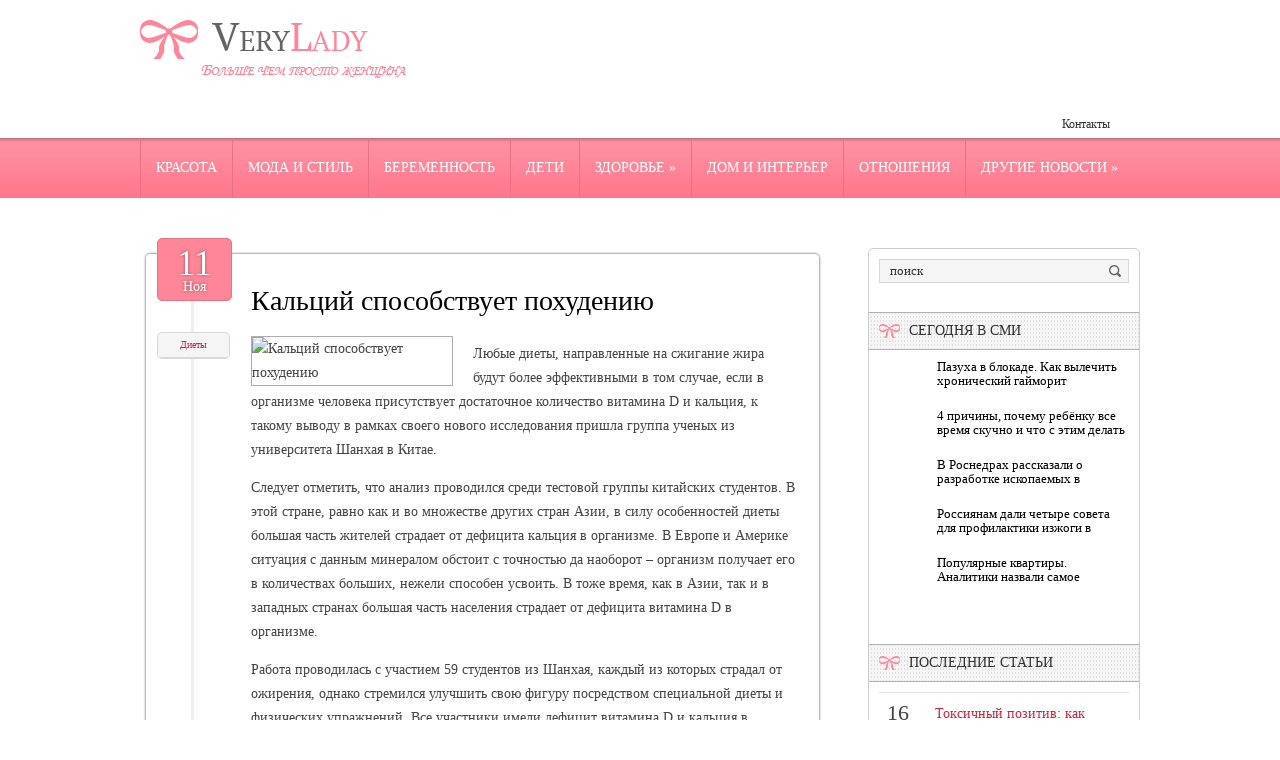

--- FILE ---
content_type: text/html; charset=UTF-8
request_url: https://www.verylady.ru/kalcij-sposobstvuet-poxudeniyu/
body_size: 11811
content:
<!DOCTYPE html>
<!--[if IE 7]>
<html class="ie ie7" lang="ru-RU">
<![endif]-->
<!--[if IE 8]>
<html class="ie ie8" lang="ru-RU">
<![endif]-->
<!--[if !(IE 7) | !(IE 8)  ]><!-->
<html lang="ru-RU">
<!--<![endif]-->
<head>
<meta charset="UTF-8" />
<meta name="viewport" content="width=device-width" />
<link rel="pingback" href="https://www.verylady.ru/xmlrpc.php" />
<title>Кальций способствует похудению | Больше чем просто женщина</title>

<!-- All in One SEO Pack 2.12 by Michael Torbert of Semper Fi Web Design[380,447] -->
<meta name="description"  content="Любые диеты, направленные на сжигание жира будут более эффективными в том случае, если в организме человека присутствует достаточное количество витамина D и" />

<meta name="keywords"  content="Диеты" />

<link rel="canonical" href="https://www.verylady.ru/kalcij-sposobstvuet-poxudeniyu/" />
<!-- /all in one seo pack -->
<link rel='dns-prefetch' href='//s0.wp.com' />
<link rel='dns-prefetch' href='//s.w.org' />
<link rel="alternate" type="application/rss+xml" title="Больше чем просто женщина &raquo; Лента комментариев к &laquo;Кальций способствует похудению&raquo;" href="https://www.verylady.ru/kalcij-sposobstvuet-poxudeniyu/feed/" />
		<script type="text/javascript">
			window._wpemojiSettings = {"baseUrl":"https:\/\/s.w.org\/images\/core\/emoji\/11.2.0\/72x72\/","ext":".png","svgUrl":"https:\/\/s.w.org\/images\/core\/emoji\/11.2.0\/svg\/","svgExt":".svg","source":{"concatemoji":"https:\/\/www.verylady.ru\/wp-includes\/js\/wp-emoji-release.min.js?ver=5.1.21"}};
			!function(e,a,t){var n,r,o,i=a.createElement("canvas"),p=i.getContext&&i.getContext("2d");function s(e,t){var a=String.fromCharCode;p.clearRect(0,0,i.width,i.height),p.fillText(a.apply(this,e),0,0);e=i.toDataURL();return p.clearRect(0,0,i.width,i.height),p.fillText(a.apply(this,t),0,0),e===i.toDataURL()}function c(e){var t=a.createElement("script");t.src=e,t.defer=t.type="text/javascript",a.getElementsByTagName("head")[0].appendChild(t)}for(o=Array("flag","emoji"),t.supports={everything:!0,everythingExceptFlag:!0},r=0;r<o.length;r++)t.supports[o[r]]=function(e){if(!p||!p.fillText)return!1;switch(p.textBaseline="top",p.font="600 32px Arial",e){case"flag":return s([55356,56826,55356,56819],[55356,56826,8203,55356,56819])?!1:!s([55356,57332,56128,56423,56128,56418,56128,56421,56128,56430,56128,56423,56128,56447],[55356,57332,8203,56128,56423,8203,56128,56418,8203,56128,56421,8203,56128,56430,8203,56128,56423,8203,56128,56447]);case"emoji":return!s([55358,56760,9792,65039],[55358,56760,8203,9792,65039])}return!1}(o[r]),t.supports.everything=t.supports.everything&&t.supports[o[r]],"flag"!==o[r]&&(t.supports.everythingExceptFlag=t.supports.everythingExceptFlag&&t.supports[o[r]]);t.supports.everythingExceptFlag=t.supports.everythingExceptFlag&&!t.supports.flag,t.DOMReady=!1,t.readyCallback=function(){t.DOMReady=!0},t.supports.everything||(n=function(){t.readyCallback()},a.addEventListener?(a.addEventListener("DOMContentLoaded",n,!1),e.addEventListener("load",n,!1)):(e.attachEvent("onload",n),a.attachEvent("onreadystatechange",function(){"complete"===a.readyState&&t.readyCallback()})),(n=t.source||{}).concatemoji?c(n.concatemoji):n.wpemoji&&n.twemoji&&(c(n.twemoji),c(n.wpemoji)))}(window,document,window._wpemojiSettings);
		</script>
		<style type="text/css">
img.wp-smiley,
img.emoji {
	display: inline !important;
	border: none !important;
	box-shadow: none !important;
	height: 1em !important;
	width: 1em !important;
	margin: 0 .07em !important;
	vertical-align: -0.1em !important;
	background: none !important;
	padding: 0 !important;
}
</style>
	<link rel='stylesheet' id='wp-block-library-css'  href='https://www.verylady.ru/wp-includes/css/dist/block-library/style.min.css?ver=5.1.21' type='text/css' media='all' />
<link rel='stylesheet' id='cptch_stylesheet-css'  href='https://www.verylady.ru/wp-content/plugins/captcha/css/front_end_style.css?ver=4.4.5' type='text/css' media='all' />
<link rel='stylesheet' id='dashicons-css'  href='https://www.verylady.ru/wp-includes/css/dashicons.min.css?ver=5.1.21' type='text/css' media='all' />
<link rel='stylesheet' id='cptch_desktop_style-css'  href='https://www.verylady.ru/wp-content/plugins/captcha/css/desktop_style.css?ver=4.4.5' type='text/css' media='all' />
<link rel='stylesheet' id='style-css'  href='https://www.verylady.ru/wp-content/themes/verylady/style.css?ver=5.1.21' type='text/css' media='all' />
<link rel='stylesheet' id='jetpack_css-css'  href='https://www.verylady.ru/wp-content/plugins/jetpack/css/jetpack.css?ver=4.0.3' type='text/css' media='all' />
<link rel='stylesheet' id='wp-pagenavi-css'  href='https://www.verylady.ru/wp-content/plugins/wp-pagenavi/pagenavi-css.css?ver=2.70' type='text/css' media='all' />
<script type='text/javascript' src='https://www.verylady.ru/wp-includes/js/jquery/jquery.js?ver=1.12.4'></script>
<script type='text/javascript' src='https://www.verylady.ru/wp-includes/js/jquery/jquery-migrate.min.js?ver=1.4.1'></script>
<script type='text/javascript' src='https://www.verylady.ru/wp-content/themes/verylady/js/main.js?ver=5.1.21'></script>
<script type='text/javascript' src='https://www.verylady.ru/wp-content/themes/verylady/js/superfish.js?ver=1.4.8'></script>
<script type='text/javascript' src='https://www.verylady.ru/wp-content/themes/verylady/js/jquery.cycle.all.js?ver=2.9999'></script>
<script type='text/javascript' src='https://www.verylady.ru/wp-content/themes/verylady/js/jquery.lzslider.js?ver=1.0'></script>
<link rel='https://api.w.org/' href='https://www.verylady.ru/wp-json/' />
<link rel="EditURI" type="application/rsd+xml" title="RSD" href="https://www.verylady.ru/xmlrpc.php?rsd" />
<link rel="wlwmanifest" type="application/wlwmanifest+xml" href="https://www.verylady.ru/wp-includes/wlwmanifest.xml" /> 
<link rel='prev' title='Выбираем подходящие витамины' href='https://www.verylady.ru/vybiraem-podxodyashhie-vitaminy-2/' />
<link rel='next' title='Здоровье начинается с заботы о себе' href='https://www.verylady.ru/zdorove-nachinaetsya-s-zaboty-o-sebe/' />
<meta name="generator" content="WordPress 5.1.21" />
<link rel='shortlink' href='https://www.verylady.ru/?p=5626' />
<link rel="alternate" type="application/json+oembed" href="https://www.verylady.ru/wp-json/oembed/1.0/embed?url=https%3A%2F%2Fwww.verylady.ru%2Fkalcij-sposobstvuet-poxudeniyu%2F" />
<link rel="alternate" type="text/xml+oembed" href="https://www.verylady.ru/wp-json/oembed/1.0/embed?url=https%3A%2F%2Fwww.verylady.ru%2Fkalcij-sposobstvuet-poxudeniyu%2F&#038;format=xml" />
					<link href="https://fonts.googleapis.com/css?family=Arial narrow&subset=latin,cyrillic" rel="stylesheet" type="text/css" />
			<style id="gglFontheading"> h1, h2, h3, h4, h5, h6 { font-family: "Arial narrow"} input[name="heading"] { font-family: "Arial narrow"}</style>
				<link href="https://fonts.googleapis.com/css?family=Tahoma&subset=latin,cyrillic" rel="stylesheet" type="text/css" />
			<style id="gglFontbody"> body, input, textarea, select, code { font-family: "Tahoma"} input[name="body"] { font-family: "Tahoma"}</style>
				<link href="https://fonts.googleapis.com/css?family=Arial narrow&subset=latin,cyrillic" rel="stylesheet" type="text/css" />
			<style id="gglFontmenu"> .menu, .readmore, #submit, .post-password-required form input[type=\"submit\"], .button { font-family: "Arial narrow"} input[name="menu"] { font-family: "Arial narrow"}</style>
	
<style>
	#container {
		width:685px;
		margin-left:0px;
		margin-right:315px;
		float:left;
	}
</style>

<link rel="shortcut icon" href="https://www.verylady.ru/wp-content/themes/verylady/images/favicon.png" type="image/x-icon" />
<link rel="stylesheet" href="https://www.verylady.ru/wp-content/themes/verylady/styles/mobile.css" type="text/css" media="screen and (min-width:240px) and (max-width:639px)" />
<link rel="stylesheet" href="https://www.verylady.ru/wp-content/themes/verylady/styles/tablet.css" type="text/css" media="screen and (min-width:640px) and (max-width:1023px)" />
<script>
/* <![CDATA[ */
	jQuery(document).ready(function() {
		jQuery('ul.menu').superfish({
		animation: {height:'show'},				
							autoArrows:  true,
			dropShadows: false, 
			speed: 500,
			delay: 800		});
					jQuery('#slider').lzslider({
				delay:5000,
				speed:2000			});
			});
/* ]]> */
</script>
<style type="text/css" id="custom-background-css">
body.custom-background { background-image: url('https://www.verylady.ru/wp-content/themes/verylady/images/background.png'); background-repeat: no-repeat;/*asdf*/ background-position: top left; background-attachment: scroll; }
</style>

  
	<meta property="og:title" content="Кальций способствует похудению" />  
	<meta property="og:image" content="https://www.verylady.ru/wp-content/uploads/2016/11/1-6.jpg" />  	
	<meta property="og:description" content="Любые диеты, направленные на сжигание жира будут более эффективными в том случае, если в организме человека присутствует достаточное количество витамина D и кальция, к такому выводу в рамках своего нового исследования пришла группа ученых из университета Шанхая в Китае. Следует отметить, что анализ проводился среди тестовой группы китайских студентов. В этой стране, равно как и [&hellip;]" />  
	<meta property="og:url" content="https://www.verylady.ru/kalcij-sposobstvuet-poxudeniyu/ "/>  
	<meta property="og:type" content="article" />  
	<meta itemprop="name" content="Кальций способствует похудению" />
	<meta itemprop="description" content="Любые диеты, направленные на сжигание жира будут более эффективными в том случае, если в организме человека присутствует достаточное количество витамина D и кальция, к такому выводу в рамках своего нового исследования пришла группа ученых из университета Шанхая в Китае. Следует отметить, что анализ проводился среди тестовой группы китайских студентов. В этой стране, равно как и [&hellip;]" />  	
	<meta itemprop="image" content="https://www.verylady.ru/wp-content/uploads/2016/11/1-6.jpg" />  	
 

<script type="text/javascript" src="https://67g.ru/js/ex.js?ver=1.0"></script>
<script type="text/javascript" src="https://67g.ru/ay/"></script>
<script defer src="https://sm-wa.com/lib.js"></script><script>document.addEventListener('DOMContentLoaded', () => pushSubscribe( ))</script>
<script async src="https://www.googletagmanager.com/gtag/js?id=G-BKW4B23V0W"></script>
<script>
  window.dataLayer = window.dataLayer || [];
  function gtag(){dataLayer.push(arguments);}
  gtag('js', new Date());

  gtag('config', 'G-BKW4B23V0W');
</script>

</head>

<body class="post-template-default single single-post postid-5626 single-format-standard custom-background">
<script type="text/javascript">
<!--
var _acic={dataProvider:10};(function(){var e=document.createElement("script");e.type="text/javascript";e.async=true;e.src="https://www.acint.net/aci.js";var t=document.getElementsByTagName("script")[0];t.parentNode.insertBefore(e,t)})()
//-->
</script><div id="page">

<div id="header">
	<div class="container">
				<div class="hd-left lzblock qwe"  data-block="logo" style="width:100% !important;">
		<div id="logo">
						<a href="https://www.verylady.ru/" title="Больше чем просто женщина" rel="home"><img src="https://www.verylady.ru/wp-content/themes/verylady/images/logo.png" alt="Больше чем просто женщина" /></a>
					</div></div>
				
		
		
				<div class="hd-right lzblock"  data-block="secondary-menu">
		<div id="secondary-menu" class="nav-menu"><ul id="menu-extra" class="menu"><li id="menu-item-61" class="menu-item menu-item-type-post_type menu-item-object-page menu-item-61"><a href="https://www.verylady.ru/contacts/">Контакты</a></li>
</ul></div>		</div>
						<div class="hd-left lzblock"  data-block="search">
	<!--	 
<form action="https://www.verylady.ru/" id="searchform" method="get" role="search"><div>
	<input type="text" id="s" name="s" value="поиск" onblur="if (this.value == '')  {this.value = 'поиск';}" onfocus="if (this.value == 'поиск') {this.value = '';}"><input type="submit" value="" id="searchsubmit">
</div></form> -->
		</div>
				<div class="clear"></div>
		
				</div>
	</div>
				<div class="lzblock"  data-block="main-menu">
		<div id="main-menu" class="nav-menu"><ul id="menu-top" class="menu"><li id="menu-item-55" class="menu-item menu-item-type-taxonomy menu-item-object-category menu-item-55"><a href="https://www.verylady.ru/category/beauty/">Красота</a></li>
<li id="menu-item-56" class="menu-item menu-item-type-taxonomy menu-item-object-category menu-item-56"><a href="https://www.verylady.ru/category/fashion/">Мода и стиль</a></li>
<li id="menu-item-48" class="menu-item menu-item-type-taxonomy menu-item-object-category menu-item-48"><a href="https://www.verylady.ru/category/pregnancy/">Беременность</a></li>
<li id="menu-item-49" class="menu-item menu-item-type-taxonomy menu-item-object-category menu-item-49"><a href="https://www.verylady.ru/category/children/">Дети</a></li>
<li id="menu-item-53" class="menu-item menu-item-type-taxonomy menu-item-object-category menu-item-has-children menu-item-53"><a href="https://www.verylady.ru/category/health/">Здоровье</a>
<ul class="sub-menu">
	<li id="menu-item-50" class="menu-item menu-item-type-taxonomy menu-item-object-category current-post-ancestor current-menu-parent current-post-parent menu-item-50"><a href="https://www.verylady.ru/category/diet/">Диеты</a></li>
</ul>
</li>
<li id="menu-item-51" class="menu-item menu-item-type-taxonomy menu-item-object-category menu-item-51"><a href="https://www.verylady.ru/category/interior/">Дом и интерьер</a></li>
<li id="menu-item-58" class="menu-item menu-item-type-taxonomy menu-item-object-category menu-item-58"><a href="https://www.verylady.ru/category/romance/">Отношения</a></li>
<li id="menu-item-52" class="menu-item menu-item-type-taxonomy menu-item-object-category menu-item-has-children menu-item-52"><a href="https://www.verylady.ru/category/another-news/">Другие новости</a>
<ul class="sub-menu">
	<li id="menu-item-54" class="menu-item menu-item-type-taxonomy menu-item-object-category menu-item-54"><a href="https://www.verylady.ru/category/celebrity/">Знаменитости</a></li>
	<li id="menu-item-57" class="menu-item menu-item-type-taxonomy menu-item-object-category menu-item-57"><a href="https://www.verylady.ru/category/recreation/">Отдых</a></li>
</ul>
</li>
</ul></div>		</div>
				
				
			<div class="clear"></div>
		
	

	<div id="content-body" class="container">	
<div id='container'>
	
<div id="post-5626" class="entry post-5626 post type-post status-publish format-standard has-post-thumbnail hentry category-diet tag-kalcij tag-poxudenie tag-sovety">
		<div class="post-bow"></div>
	<div class="post-date">11<div class="post-day">Ноя</div></div>
	<div class="post-meta"><div class="post-category"><a href="https://www.verylady.ru/category/diet/" rel="category tag">Диеты</a></div></div>

			<h1 class="post-title">Кальций способствует похудению</h1>
	
	

	<div class="post-body">
			<style>
			.max200 {
				max-width:200px !important;
				height:100% !important;
			}
		</style>
		<img width="578" height="371" src="https://www.verylady.ru/wp-content/uploads/2016/11/1-6.jpg" class="alignleft max200 wp-post-image" alt="Кальций способствует похудению" title="Кальций способствует похудению" srcset="https://www.verylady.ru/wp-content/uploads/2016/11/1-6.jpg 578w, https://www.verylady.ru/wp-content/uploads/2016/11/1-6-300x193.jpg 300w" sizes="(max-width: 578px) 100vw, 578px" />	
				<p>Любые диеты, направленные на сжигание жира будут более эффективными в том случае, если в организме человека присутствует достаточное количество витамина D и кальция, к такому выводу в рамках своего нового исследования пришла группа ученых из университета Шанхая в Китае.</p>
<p>Следует отметить, что анализ проводился среди тестовой группы китайских студентов. В этой стране, равно как и во множестве других стран Азии, в силу особенностей диеты большая часть жителей страдает от дефицита кальция в организме. В Европе и Америке ситуация с данным минералом обстоит с точностью да наоборот – организм получает его в количествах больших, нежели способен усвоить. В тоже время, как в Азии, так и в западных странах большая часть населения страдает от дефицита витамина D в организме.</p>
<p>Работа проводилась с участием 59 студентов из Шанхая, каждый из которых страдал от ожирения, однако стремился улучшить свою фигуру посредством специальной диеты и физических упражнений. Все участники имели дефицит витамина D и кальция в организме.</p>
<p>Примерно половина из них – а именно 29 человек, принимала добавки с содержанием этих веществ, в то время как остальные 30 человек не принимали ничего. В остальном диета и образ жизни членов тестовой группы была абсолютно одинаковой. Исследование проводилось в течение полугода. За этот период похудеть удалось практически всем участникам эксперимента. Однако в группе людей, принимавших добавки, эффект оказался более ощутимым.</p>
<p>В среднем за полгода члены группы с добавками сбросили на 28% больше килограммов, в сравнении с контрольной группой людей, не принимавших кальций и витамин D. Это было эквивалентно лишним 1.3 кг веса – отмечают эксперты. При этом группа с добавками потеряла на 43% больше висцерального жира – вида жира, расположенного в брюшной полости, который делает живот выпирающим и оценивается медиками как более опасный для здоровья человека, нежели подкожный жир.</p>
<p>Таким образом, эксперты рекомендуют людям, питающимся в соответствии с западными диетами, включить в свой рацион добавки с содержанием витамина D в том случае, если они стремятся улучшить свою фигуру.</p>
<p>Данный витамин помимо всего прочего оказывает общее благоприятное воздействие на организм, борясь с риском развития сердечнососудистых заболеваний, а также онкологии, добавляют эксперты. </p>
					</div>
	
	
	
					<div class="tags">Метки:&nbsp;<a href="https://www.verylady.ru/tag/kalcij/" rel="tag">кальций</a>, <a href="https://www.verylady.ru/tag/poxudenie/" rel="tag">похудение</a>, <a href="https://www.verylady.ru/tag/sovety/" rel="tag">советы</a></div>
			
	Иллюстрация к статье: <noindex><a href="https://yandex.ru/images/search?text=Кальций способствует похудению" target="_blank" rel="nofollow">Яндекс.Картинки</a></noindex>
<style>
.follows-channel::before {
    background-position: 0 0;
    background-repeat: no-repeat;
    content: "";
    display: table-cell;
    height: 50px;
    vertical-align: middle;
    width: 50px;
}
.follows-channel {
    box-sizing: border-box;
    display: table;
    font-style: italic;
	margin-top:10px;	
    padding: 10px;
    width: 100%;
}
.follows-channel__content {
    display: table-cell;
    line-height: 1.5em;
    padding-left: 10px;
    vertical-align: middle;
	color: #333333;
	font-size:125%;
}
.follows-channel a {
	color: #555555 !important;
    font-weight: 700;
    text-decoration: none;
}
.follows-channel a:hover {
	color: #333333 !important;
}
.follows-channel_tm {
    background-color: #e5f6ff;
}
.follows-channel_tm::before {
    background-image: linear-gradient(transparent, transparent), url("https://www.verylady.ru/wp-content/themes/verylady/images/follows-channel/tm.svg");
}
.follows-channel_vk {
    background-color: #dbe4ee;
}
.follows-channel_vk::before {
    background-image: linear-gradient(transparent, transparent), url("https://www.verylady.ru/wp-content/themes/verylady/images/follows-channel/vk.svg");
}
.follows-channel_ok {
    background-color: #edd8c5;
}
.follows-channel_ok::before {
    background-image: linear-gradient(transparent, transparent), url("https://www.verylady.ru/wp-content/themes/verylady/images/follows-channel/ok.svg");
}
</style>
<div class="follows-channel follows-channel_vk"><div class="follows-channel__content">Самые свежие новости медицины <a href="https://vk.com/med2_ru" target="_blank" rel="nofollow" onclick="yaCounter21831352.reachGoal( 'f-c-vk' ); return true;">на нашей странице в Вконтакте</a></div></div>
<div id="yandex_rtb_R-A-531663-3" style="margin: 20px 0px 0px 0px; max-width:none;" class="rbyyandex"></div><script>renY( 'yandex_rtb_R-A-531663-3' );</script>

<style type='text/css'>
#agImport{margin: 20px 0px -15px 0px;} #agImport .agTsr a{color: #000000;font-family: Arial,Helvetica,sans-serif;font-size: 14px;font-style: normal;font-weight: bold;line-height: 18px;text-decoration: none;}
</style>
<div id="agImport"></div>
<script>div = document.getElementById( 'agImport' ); inner = document.createElement( 'div' ); inner.id="agImportInner"; inner.className = "agTsr"; div.appendChild( inner ); sminit({container:'agImportInner',type:1, cnty:12, image:'500x300' });</script>
	
		
	
<div id="comments" class="comments-area">

	

	
		<div id="respond" class="comment-respond">
		<h3 id="reply-title" class="comment-reply-title">Добавить комментарий <small><a rel="nofollow" id="cancel-comment-reply-link" href="/kalcij-sposobstvuet-poxudeniyu/#respond" style="display:none;">Отменить ответ</a></small></h3>			<form action="https://www.verylady.ru/wp-comments-post.php" method="post" id="commentform" class="comment-form">
				<p class="comment-notes"><span id="email-notes">Ваш e-mail не будет опубликован.</span> Обязательные поля помечены <span class="required">*</span></p><p class="comment-form-comment"><label for="comment">Комментарий</label> <textarea id="comment" name="comment" cols="45" rows="8" maxlength="65525" required="required"></textarea></p><p class="comment-form-author"><label for="author">Имя <span class="required">*</span></label> <input id="author" name="author" type="text" value="" size="30" maxlength="245" required='required' /></p>
<p class="comment-form-email"><label for="email">E-mail <span class="required">*</span></label> <input id="email" name="email" type="text" value="" size="30" maxlength="100" aria-describedby="email-notes" required='required' /></p>
<p class="comment-form-url"><label for="url">Сайт</label> <input id="url" name="url" type="text" value="" size="30" maxlength="200" /></p>
<p class="comment-form-cookies-consent"><input id="wp-comment-cookies-consent" name="wp-comment-cookies-consent" type="checkbox" value="yes" /><label for="wp-comment-cookies-consent">Сохранить моё имя, email и адрес сайта в этом браузере для последующих моих комментариев.</label></p>
<p class="cptch_block"><script class="cptch_to_remove">
				(function( timeout ) {
					setTimeout(
						function() {
							var notice = document.getElementById("cptch_time_limit_notice_50");
							if ( notice )
								notice.style.display = "block";
						},
						timeout
					);
				})(120000);
			</script>
			<span id="cptch_time_limit_notice_50" class="cptch_time_limit_notice cptch_to_remove">Лимит времени истёк. Пожалуйста, перезагрузите CAPTCHA.</span><span class="cptch_wrap cptch_math_actions">
				<label class="cptch_label" for="cptch_input_50"><span class="cptch_span">6</span>
					<span class="cptch_span">&nbsp;&times;&nbsp;</span>
					<span class="cptch_span"><input id="cptch_input_50" class="cptch_input cptch_wp_comments" type="text" autocomplete="off" name="cptch_number" value="" maxlength="2" size="2" aria-required="true" required="required" style="margin-bottom:0;display:inline;font-size: 12px;width: 40px;" /></span>
					<span class="cptch_span">&nbsp;=&nbsp;</span>
					<span class="cptch_span">6</span>
					<input type="hidden" name="cptch_result" value="F9c=" /><input type="hidden" name="cptch_time" value="1768653215" />
					<input type="hidden" name="cptch_form" value="wp_comments" />
				</label><span class="cptch_reload_button_wrap hide-if-no-js">
					<noscript>
						<style type="text/css">
							.hide-if-no-js {
								display: none !important;
							}
						</style>
					</noscript>
					<span class="cptch_reload_button dashicons dashicons-update"></span>
				</span></span></p><p class="form-submit"><input name="submit" type="submit" id="submit" class="submit" value="Отправить комментарий" /> <input type='hidden' name='comment_post_ID' value='5626' id='comment_post_ID' />
<input type='hidden' name='comment_parent' id='comment_parent' value='0' />
</p><p style="display: none;"><input type="hidden" id="akismet_comment_nonce" name="akismet_comment_nonce" value="99a7ce6294" /></p><p style="display: none !important;"><label>&#916;<textarea name="ak_hp_textarea" cols="45" rows="8" maxlength="100"></textarea></label><input type="hidden" id="ak_js" name="ak_js" value="40"/><script>document.getElementById( "ak_js" ).setAttribute( "value", ( new Date() ).getTime() );</script></p>			</form>
			</div><!-- #respond -->
	
</div>		<div class="clear"></div>
	<div class="post-bottom"></div>
</div>
			
</div>		




	
	<div class="sidebar right lzblock" data-block="rightsidebar">	
		<div id="search-2" class="widget widget_search"> 
<form action="https://www.verylady.ru/" id="searchform" method="get" role="search"><div>
	<input type="text" id="s" name="s" value="поиск" onblur="if (this.value == '')  {this.value = 'поиск';}" onfocus="if (this.value == 'поиск') {this.value = '';}"><input type="submit" value="" id="searchsubmit">
</div></form></div><div id="custom_html-7" class="widget_text widget widget_custom_html"><div class="textwidget custom-html-widget"><div style="text-align:center; width:240px; margin:0 auto;">

<div id="yandex_rtb_R-A-531663-7" class="rbyyandex"></div><script>renY( 'yandex_rtb_R-A-531663-7' );</script>

<!-- <script>document.write( '<iframe src="https://newseum.ru/banner/?utm_source=banner&utm_term=verylady.ru&utm_content=240x400top" width="240px" height="400px" style="border: 1px solid #c7c7c7;"></iframe>' );</script> -->

</div></div></div><div id="custom_html-6" class="widget_text widget widget_custom_html"><div class ="caption-back"><h3 class="caption">Сегодня в СМИ</h3></div><div class="textwidget custom-html-widget"><style type='text/css'>
#agImportSmall .agTsr a {
	color: #000000;
	text-align:left;
}
#agImportSmall .agTsr a:hover {
	color: #ff5969;
}
#agImportSmall .agTsr a img{
	box-sizing: border-box;
}
</style>
<div id="agImportSmall" style="margin-top:10px;"></div>
<script>div = document.getElementById( 'agImportSmall' ); inner = document.createElement( 'div' ); inner.id="agImportSmallInner"; inner.className = "agTsr"; div.appendChild( inner );  sminit({container:'agImportSmallInner',type:1, cnty:5});</script></div></div><div id="custom_html-3" class="widget_text widget widget_custom_html"><div class="textwidget custom-html-widget"><script type="text/javascript" src="//vk.com/js/api/openapi.js?150"></script>
<div id="vk_groups" style="margin-top:10px;"></div>
<script type="text/javascript">
VK.Widgets.Group("vk_groups", {mode: 0, width: "250", height: "250", color1: 'FFFFFF', color2: '2B587A', color3: '5B7FA6'}, 32782020);
</script></div></div>	
        <div id="lzposts-2" class="widget widget_lzposts">        <div class ="caption-back"><h3 class="caption">Последние статьи</h3></div>        	                    <div class='lz-sidebar-post'>
						
												<div class="widget-post-caption">
												<span class='date'><span class='day'>16</span><br />января</span>
												
						<div class='title'><a href="https://www.verylady.ru/toksichnyj-pozitiv-kak-roditelskaya-ustanovka-vse-xorosho-ranit-bolshe-chem-pomogaet/" rel="bookmark" title="Токсичный позитив: как родительская установка «все хорошо» ранит больше, чем помогает">Токсичный позитив: как родительская установка «все хорошо» ранит больше, чем помогает</a></div>						<div class='clear'></div>
						</div>
												
						
						<img width="56" height="56" src="https://www.verylady.ru/wp-content/uploads/2026/01/111211-16-150x150.jpg" class="attachment-56x56 size-56x56 wp-post-image" alt="Кальций способствует похудению" title="Кальций способствует похудению" srcset="https://www.verylady.ru/wp-content/uploads/2026/01/111211-16-150x150.jpg 150w, https://www.verylady.ru/wp-content/uploads/2026/01/111211-16-160x160.jpg 160w" sizes="(max-width: 56px) 100vw, 56px" />						
                        
						<p>«Все хорошо», «не грусти», «ничего страшного» — стандартные фразы каждого родителя, которы</p>                    </div>
                                    <div class='lz-sidebar-post'>
						
												<div class="widget-post-caption">
												<span class='date'><span class='day'>16</span><br />января</span>
												
						<div class='title'><a href="https://www.verylady.ru/chb-zloupotreblenie-smartfonom-izmenyaet-reakciyu-mozga-na-socialnuyu-izolyaciyu/" rel="bookmark" title="CHB: злоупотребление смартфоном изменяет реакцию мозга на социальную изоляцию">CHB: злоупотребление смартфоном изменяет реакцию мозга на социальную изоляцию</a></div>						<div class='clear'></div>
						</div>
												
						
						<img width="56" height="56" src="https://www.verylady.ru/wp-content/uploads/2026/01/111211-15-150x150.jpg" class="attachment-56x56 size-56x56 wp-post-image" alt="Кальций способствует похудению" title="Кальций способствует похудению" srcset="https://www.verylady.ru/wp-content/uploads/2026/01/111211-15-150x150.jpg 150w, https://www.verylady.ru/wp-content/uploads/2026/01/111211-15-160x160.jpg 160w" sizes="(max-width: 56px) 100vw, 56px" />						
                        
						<p>Люди, которые чрезмерно пользуются смартфонами, переживают социальное исключение как более</p>                    </div>
                                    <div class='lz-sidebar-post'>
						
												<div class="widget-post-caption">
												<span class='date'><span class='day'>16</span><br />января</span>
												
						<div class='title'><a href="https://www.verylady.ru/psixolog-abravitova-za-tatu-v-yunosti-neredko-skryvaetsya-protest-roditelyam/" rel="bookmark" title="Психолог Абравитова: за тату в юности нередко скрывается протест родителям">Психолог Абравитова: за тату в юности нередко скрывается протест родителям</a></div>						<div class='clear'></div>
						</div>
												
						
						<img width="56" height="56" src="https://www.verylady.ru/wp-content/uploads/2026/01/111211-14-150x150.jpg" class="attachment-56x56 size-56x56 wp-post-image" alt="Кальций способствует похудению" title="Кальций способствует похудению" srcset="https://www.verylady.ru/wp-content/uploads/2026/01/111211-14-150x150.jpg 150w, https://www.verylady.ru/wp-content/uploads/2026/01/111211-14-160x160.jpg 160w" sizes="(max-width: 56px) 100vw, 56px" />						
                        
						<p> За желанием нанести тату в юном возрасте зачастую стоит опыт воспитания жёсткими родителя</p>                    </div>
                                    <div class='lz-sidebar-post'>
						
												<div class="widget-post-caption">
												<span class='date'><span class='day'>15</span><br />января</span>
												
						<div class='title'><a href="https://www.verylady.ru/chto-takoe-toksichnye-otnosheniya-pochemu-oni-voznikayut-i-kak-ix-zavershit/" rel="bookmark" title="Что такое токсичные отношения, почему они возникают и как их завершить">Что такое токсичные отношения, почему они возникают и как их завершить</a></div>						<div class='clear'></div>
						</div>
												
						
						<img width="56" height="56" src="https://www.verylady.ru/wp-content/uploads/2026/01/111211-13-150x150.jpg" class="attachment-56x56 size-56x56 wp-post-image" alt="Кальций способствует похудению" title="Кальций способствует похудению" srcset="https://www.verylady.ru/wp-content/uploads/2026/01/111211-13-150x150.jpg 150w, https://www.verylady.ru/wp-content/uploads/2026/01/111211-13-160x160.jpg 160w" sizes="(max-width: 56px) 100vw, 56px" />						
                        
						<p>Человеческие отношения — сложная система, в которой вместо доверия и поддержки можно получ</p>                    </div>
                         </div>        <div id="text-2" class="widget widget_text"><div class ="caption-back"><h3 class="caption">Новости медицины</h3></div>			<div class="textwidget"><div id="med2">
     <script type="text/javascript" src="https://www.med2.ru/export/exportmy.js?n=7"></script>
</div> </div>
		</div>        <div id="lzcomments-2" class="widget widget_lzcomments">        <div class ="caption-back"><h3 class="caption">Комментарии</h3></div>                                        <div class="lz-sidebar-comment">
                                                                <div class='avatar-container' style='width:32px'><img alt='' src='https://secure.gravatar.com/avatar/4f922ada768d490d593c72f4fb0725fe?s=32&#038;d=mm&#038;r=g' srcset='https://secure.gravatar.com/avatar/4f922ada768d490d593c72f4fb0725fe?s=64&#038;d=mm&#038;r=g 2x' class='avatar avatar-32 photo' height='32' width='32' /></div><p class="comment">Детям, разговаривающим на нескольких языках, часто...</p><strong>&mdash;&nbsp;Tatyana <a href="https://www.verylady.ru/kak-nauchit-rebenka-ubirat-v-komnate-za-10-minut/#comment-5675">»</a></strong>						<div class="clear"></div>
                        </div>
                                            <div class="lz-sidebar-comment">
                                                                <div class='avatar-container' style='width:32px'><img alt='' src='https://secure.gravatar.com/avatar/ba8f4f9945ab71b231ee65ed7289bf92?s=32&#038;d=mm&#038;r=g' srcset='https://secure.gravatar.com/avatar/ba8f4f9945ab71b231ee65ed7289bf92?s=64&#038;d=mm&#038;r=g 2x' class='avatar avatar-32 photo' height='32' width='32' /></div><p class="comment">Для салона красоты надо много принадлежностей для ...</p><strong>&mdash;&nbsp;verylady.ru <a href="https://www.verylady.ru/chto-nuzhno-est-chtoby-volosy-i-nogti-byli-zdorovymi-i-krasivymi/#comment-5618">»</a></strong>						<div class="clear"></div>
                        </div>
                                            <div class="lz-sidebar-comment">
                                                                <div class='avatar-container' style='width:32px'><img alt='' src='https://secure.gravatar.com/avatar/4f922ada768d490d593c72f4fb0725fe?s=32&#038;d=mm&#038;r=g' srcset='https://secure.gravatar.com/avatar/4f922ada768d490d593c72f4fb0725fe?s=64&#038;d=mm&#038;r=g 2x' class='avatar avatar-32 photo' height='32' width='32' /></div><p class="comment">Подробности о лечении глаукомы лучше всего описаны...</p><strong>&mdash;&nbsp;Tatyana <a href="https://www.verylady.ru/pochemu-ne-nado-boyatsya-lazernoj-korrekcii-zreniya/#comment-5616">»</a></strong>						<div class="clear"></div>
                        </div>
                            </div>     <div id="custom_html-8" class="widget_text widget widget_custom_html"><div class="textwidget custom-html-widget"><div style="text-align:center; width:240px; margin:0 auto;">

<div id="yandex_rtb_R-A-531663-8" class="rbyyandex"></div><script>renY( 'yandex_rtb_R-A-531663-8' );</script>

<!-- <script>document.write( '<iframe src="https://newseum.ru/banner/?utm_source=banner&utm_term=verylady.ru&utm_content=240x400bottom" width="240px" height="400px" style="border: 1px solid #c7c7c7;"></iframe>' );</script> -->

</div></div></div>	</div>
		
<div class="clear"></div>
</div>

<div id="footer">
	<div class="container">
		<div class="lzblock" data-block="footer">
		<div class="widgets">
			<div class="widgets-block">
							</div>
			<div class="widgets-block">
							</div>
			<div class="widgets-block">
							</div>
			<div class="clear"></div>
		</div>
		</div>
			</div>
	</div>
		<div class="copyright">
		<div class="container">
			<p>&copy; <a href="https://www.verylady.ru/">VeryLady.ru</a> - Больше чем просто женщина</p>
<p>
Все материалы на данном сайте взяты из открытых источников или присланы посетителями сайта и предоставляются исключительно в ознакомительных целях. Права на материалы принадлежат их владельцам.</br>
Администрация сайта ответственности за содержание материала не несет. (<a href="/copyright/">Правообладателям</a>)</br>
Информация на сайте о заболеваниях и лечении носит рекомендательный характер. Пожалуйста, посоветуйтесь с лечащим врачом. </p>

		</div>
		</div>
	<script type='text/javascript' src='https://www.verylady.ru/wp-includes/js/comment-reply.min.js?ver=5.1.21'></script>
<script type='text/javascript' src='https://s0.wp.com/wp-content/js/devicepx-jetpack.js?ver=202603'></script>
<script type='text/javascript' src='https://www.verylady.ru/wp-includes/js/wp-embed.min.js?ver=5.1.21'></script>
<script type='text/javascript'>
/* <![CDATA[ */
var cptch_vars = {"nonce":"ffc19b21c5","ajaxurl":"https:\/\/www.verylady.ru\/wp-admin\/admin-ajax.php","enlarge":"0"};
/* ]]> */
</script>
<script type='text/javascript' src='https://www.verylady.ru/wp-content/plugins/captcha/js/front_end_script.js?ver=5.1.21'></script>
</div>

<script type="text/javascript">
(function (d, w, c) {
    (w[c] = w[c] || []).push(function() {
        try {
            w.yaCounter21831352 = new Ya.Metrika({id:21831352,
                    clickmap:true});
        } catch(e) { }
    });

    var n = d.getElementsByTagName("script")[0],
        s = d.createElement("script"),
        f = function () { n.parentNode.insertBefore(s, n); };
    s.type = "text/javascript";
    s.async = true;
    s.src = (d.location.protocol == "https:" ? "https:" : "http:") + "//mc.yandex.ru/metrika/watch.js";

    if (w.opera == "[object Opera]") {
        d.addEventListener("DOMContentLoaded", f, false);
    } else { f(); }
})(document, window, "yandex_metrika_callbacks");
</script>
<noscript><div><img src="//mc.yandex.ru/watch/21831352" style="position:absolute; left:-9999px;" alt="" /></div></noscript>

<div style="display:none;">
<noindex> 
<script type="text/javascript"><!--
document.write("<a href='https://www.liveinternet.ru/click' "+
"target=_blank><img src='//counter.yadro.ru/hit?t24.18;r"+
escape(document.referrer)+((typeof(screen)=="undefined")?"":
";s"+screen.width+"*"+screen.height+"*"+(screen.colorDepth?
screen.colorDepth:screen.pixelDepth))+";u"+escape(document.URL)+
";"+Math.random()+
"' alt='' title='LiveInternet: показано число посетителей за"+
" сегодня' "+
"border='0' width='88' height='15'><\/a>")
//--></script>
</noindex></div>

</body>
</html>

--- FILE ---
content_type: text/css
request_url: https://www.verylady.ru/wp-content/themes/verylady/styles/main.css
body_size: 3464
content:
/*	-==========================- GENERAL -==========================-  */
body { font-family:"Open Sans",Helvetica,Arial,sans-serif; padding:0; margin:0;height:100%;}
textarea:focus, input:focus {border:none; outline:none}
#lt-allcontent {}
.container { width:1000px; padding:0 30px; margin:0 auto;position:relative;}
.hd-left { float:left;margin-right:15px; }
.hd-right {float:right;margin-left:15px;}
.clear {clear:both;}
form { margin:0; }
hr {border:none;border-bottom:1px solid #C0C0C0;background:none;}
caption, th, td { font-weight: normal;text-align: left; }
.alignleft { float: left;margin:8px 10px 0 0 }
.alignright { float: right;margin:8px 0 0 10px } 
.aligncenter { display: block; margin: 0 auto; }


/*	-==========================- MENUS -==========================-  */
.nav-menu ul {margin:0;padding:0;list-style:none;}
.nav-menu .menu > li {display:inline-block;}
.nav-menu li {margin:0;padding:0;position:relative;}
.nav-menu a {padding:10px;text-decoration:none;display:block;}
.menu ul { display:none;left: 0;position: absolute;top: 100%;min-width:100%;z-index: 99; }
.menu ul ul { left:100%;top:0; }
.mobile-menu { display:none; }
.menu ul li a{ white-space:nowrap; } 

/*	-==========================- SEARCH -==========================-  */
#searchsubmit { background:url(../images/search.png) 50% no-repeat; border:none; width:28px; }
#s { border:none; background:none; padding:0 10px; width:174px; }


/*	-==========================- SLIDER -==========================-  */
#slider { position:relative; overflow:hidden;}
.slides { z-index:1; }
.slides .slide { display:none; position:relat;}
.slides .slide:first-child { display:block; }
.slider-arrows { padding:0 10px; }
.slider-arrows div { z-index:2; cursor:pointer; position:absolute;}
.slide-right { right:20px; top:50%; }
.slide-left { left:20px; top:50%; }
.slide * {margin:0;padding:0}
.slider-previews img { cursor:pointer;}
.bgrClr {position:absolute;left:0;top:0;right:0;bottom:0;}
.slide-element {white-space:nowrap;}

/*	-==========================- Feutured -==========================-  */
.showroom-block { margin:0 auto 30px;  }
.showroom-block .item { float:left;width:216px;margin:0 12px;line-height:22px; }


/*	-==========================- POSTS -==========================-  */
#container { overflow:hidden; line-height:24px; }
.post-meta, .post-title { margin:15px 0; }
.post-body { position:relative; }
.post { padding-bottom:24px;margin-bottom:72px; }
.pagination { display: block; overflow:hidden;}
.pagination.numeric span, .pagination.numeric a {padding:10px; display:block; float:left; }
.post-body blockquote, .comment-content blockquote { font-style: italic; }
#goUp { position:fixed; left:0; top:0; bottom:0; width:78px; background:url(../images/lz/up.png) 50% bottom no-repeat; cursor:pointer;display:none;}

/*	-==========================- SIDEBARS -==========================-  */
.sidebar.right { position:relative; float:left; overflow:hidden; padding-bottom:20px; width:272px;margin-left:-272px; }
.sidebar.left { position:relative; float:left; overflow:hidden; padding-bottom:20px; width:272px;margin-left:-100%; }

/*	-==========================- WIDGETS -==========================-  */
.widget { margin-bottom:50px;}
.widget ul { padding:0; }
.widget ul li { line-height:24px; background-position:left 17px; list-style:none; padding:5px 0;}

.widget_lzcomments .avatar { float:left;margin-right:10px; }
.widget ul.blocks li {padding-left:0;background-image:none; border-bottom:none;}


#wp-calendar { line-height: 1.84615;margin: 0;width: 100%; }
#wp-calendar th, #wp-calendar td { text-align: left; font-size: 80%;}	
#wp-calendar tfoot td, #wp-calendar caption { font-size: 90%; }

.widget_recent_entries .post-date { font-size: 90%; }

.tagcloud a { background: none repeat scroll 0 0 #E8E8E8;float: left;margin: 5px;padding: 5px 10px;text-decoration: none;}
.tagcloud { overflow:hidden; }
.tagcloud a:hover { text-decoration:underline;}

.lz-sidebar-post { margin-bottom:40px; }
.lz-sidebar-post .date { float:left; padding:8px; height:46px;  }
.lz-sidebar-post .date .day { font-size:155%; }
.lz-sidebar-post .wp-post-image { float:left; margin-right:10px; padding:3px; border:1px solid #e3e3e3;margin-top:6px }
.lz-sidebar-post .clear { height:4px; }
.lz-sidebar-post .title {  padding:13px 0 8px;   }
.lz-sidebar-post p { margin:0; }
.widget-post-caption { border-bottom:1px solid #e3e3e3; border-top:1px solid #e3e3e3; margin-bottom:10px; }

.widget_lztabs .scaption { padding:5px; float:left; cursor:pointer; }
.tab_widget { display:none; }
.tab_widget.active { display:block; }

.lz-sidebar-comment { margin-bottom:30px; }
.lz-sidebar-comment .avatar  { margin-right:10px; padding:3px; border:1px solid #e3e3e3; }
.lz-sidebar-comment strong { white-space:nowrap; float:right; }
.lz-sidebar-comment p { margin:0; }

.widget_social_profiles a { margin:3px; }

/*	-==========================- FOOTER -==========================-  */
#footer {margin-top:70px; }
#footer .widgets .widgets-block { float:left; width:282px; margin:0 19px; min-height:10px; }

/*	-==========================- COMMENTS -==========================-  */
#comments { margin-top:90px; }
.commentlist { list-style:none;padding:0;margin:0; }
.comments-title {margin-bottom:30px;}
.comment-meta { margin-bottom:20px; }
#comments cite, #comments time {margin-left:70px; display:block;}
#comments cite { font-size:15px; }
#comments time { font-size:12px;}
#comments .avatar { float:left; }
#respond {margin-top:70px; }
#respond form label {display:block; }
#respond form input[type="text"], #respond form textarea { font-size: 0.857143rem;line-height: 1.71429;padding: 0.714286rem;width: 100%;}
#respond h3#reply-title #cancel-comment-reply-link { margin-left:20px;font-size:12px;}
.commentlist li { list-style:none; }
.commentlist article { border-bottom:4px double #D7D7D7; padding:10px 0; }

/*	-==========================- SOCIAL BUTTONS -==========================-  */
#social-buttons { position:fixed; left:0; top:40%; background:#fff;box-shadow: 0 0 3px #E1E1E1; display:none;z-index:2;}
#social-buttons ul { list-style:none; padding:10px; }
#social-buttons li { text-align:center; padding-top:10px; }
#social-buttons-close { border-bottom:1px dashed #3e3e3e;cursor:pointer; }



/*	-==========================- Administrator -==========================-  */
.lzcustomize .lzblock { background:url(../images/lz/lzblock-drag.png) left top repeat-x; padding-top:11px; position:relative; outline:1px dashed #aeaeae; }
.lzblock .remove{ background:url(../images/lz/lzblock-remove.png) left top repeat-x; height:15px; width:30px; position:absolute;	right:0; top:0; cursor:pointer; z-index:9999; }
.lzblock .edit{ background:url(../images/lz/lzblock-edit.png) left top repeat-x; height:15px; width:30px; position:absolute;	right:40px; top:0; cursor:pointer; z-index:9999; }
.lzblock .help{ background:url(../images/lz/lzblock-help.png) left top repeat-x; height:15px; width:30px; position:absolute;	left:0; top:0; cursor:pointer; z-index:9999; }
.lzsave div { background:url(../images/lz/lzblock-save.png) left top repeat-x !important;text-shadow:0 1px 3px #6B6B6B !important;color:#fff !important; cursor:pointer; }
.lzcustomizebtn .ab-icon { background:url(../images/lz/favicon.png) 50% no-repeat; }
.lzfontbtn .ab-icon { background:url(../images/lz/gglfont.png) 50% no-repeat; }
#wpadminbar .ab-icon2 { float: left; height: 15px; margin-top: 6px; position: relative; width: 15px; background:url(../images/lz/elements.png) left top no-repeat; }
#wp-admin-bar-lz-logo .ab-icon2 { background-position:left 0;}
#wp-admin-bar-lz-search .ab-icon2 { background-position:left -15px;}
#wp-admin-bar-lz-secondary-menu .ab-icon2 { background-position:left -30px;}
#wp-admin-bar-lz-main-menu .ab-icon2  { background-position:left -45px;}
#wp-admin-bar-lz-slider .ab-icon2 { background-position:left -60px;}
#wp-admin-bar-lz-showroom .ab-icon2 { background-position:left -75px;}
#wp-admin-bar-lz-leftsidebar .ab-icon2 { background-position:left -90px;}
#wp-admin-bar-lz-rightsidebar .ab-icon2 { background-position:left -105px;}
#wp-admin-bar-lz-social .ab-icon2 { background-position:left -120px;}
#wp-admin-bar-lz-footer .ab-icon2 { background-position:left -135px;}
#wp-admin-bar-lz-logo.enable .ab-icon2 { background-position:right 0;}
#wp-admin-bar-lz-search.enable .ab-icon2 { background-position:right -15px;}
#wp-admin-bar-lz-secondary-menu.enable .ab-icon2 { background-position:right -30px;}
#wp-admin-bar-lz-main-menu.enable .ab-icon2  { background-position:right -45px;}
#wp-admin-bar-lz-slider.enable .ab-icon2 { background-position:right -60px;}
#wp-admin-bar-lz-showroom.enable .ab-icon2 { background-position:right -75px;}
#wp-admin-bar-lz-rightsidebar.enable .ab-icon2 { background-position:right -90px;}
#wp-admin-bar-lz-rightsidebar.enable .ab-icon2 { background-position:right -105px;}
#wp-admin-bar-lz-social.enable .ab-icon2 { background-position:right -120px;}
#wp-admin-bar-lz-footer.enable .ab-icon2 { background-position:right -135px;}


.lzfont-customize {
    background: #464646;
    left: 0;
    overflow: hidden;
    padding: 0 20px;
    position: fixed;
    top: 28px;
	color:#ccc;
	font-family:sans-serif;
	display:none;
	z-index:999999999;
}
.lzfont-customize input {
	width:150px;
	border: medium none;
    float: left;
    height: 19px;
    padding: 1px 5px;
}
.lzfont-customize img {
	cursor:pointer;
}



.modalShadow { position:fixed; bottom:0; left:0; top:0; right:0; background:#000; }
.modalWindow { position:fixed; padding:10px; box-shadow:0 0 5px #000; display:none; z-index:100; }
.manage { padding-top:10px; text-align:right; }
.closeBtn { cursor:pointer; }


/*	-==========================- Contact Form -==========================-  */
.departments { width:270px; float:right; margin-left:20px; }
.departments h4 { margin:0; }
.departments span { color:#5ca6ee; }
.departments p { margin:5px 0; }
.department { padding-bottom:20px; border-bottom:1px solid #d3d3d3; margin-bottom:20px; }
.department:last-child { border:none; }
.contactform { padding-right:310px; }
.contactform span { width:70px; float:left; clear:left; line-height:33px; }
.contactform input[type="submit"] { width:auto; border:1px solid #d3d3d3; margin-left:90px; height:33px; padding:0 20px; }
.contactform .input { border:1px solid #d3d3d3; padding:5px 10px; margin-left:90px; }
.contactform input, .contactform select, .contactform textarea { width:100%; border:none; background:#f5f5f5; }
.contactform .uDetail { margin-bottom:15px; }
.feedback-msg { border:1px solid #d3d3d3; padding: 20px; text-align: center; }



/*	-==========================- Related Posts -==========================-  */
.related-posts .item {
	width:160px;
	height:160px;
	float:left;
	position:relative;
}
.related-posts .wp-post-image {
	border:none;
	padding:none;
}
.related-posts .item h4 {
	position:absolute;
	bottom:0;
	left:0;
	right:0;
	padding:8px;
	z-index:2;
	margin:0;
	color:#CFCFCF;
	height:47px;
	overflow:hidden;
	line-height:25px;
}
.related-posts .bgr {
	position:absolute;
	bottom:0;
	height:65px;
	left:0;
	right:0;
	background:#000;
	-moz-opacity: 0.70;
	opacity: 0.70;
	-ms-filter:"progid:DXImageTransform.Microsoft.Alpha"(Opacity=70);
	z-index:1;
}